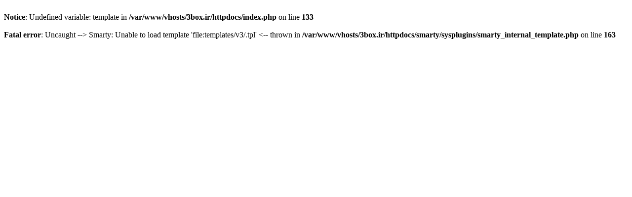

--- FILE ---
content_type: text/html; charset=UTF-8
request_url: https://3box.ir/product-subject/%D9%84%D9%88%D8%AF%D8%B1/page-4
body_size: 106
content:
<br />
<b>Notice</b>:  Undefined variable: template in <b>/var/www/vhosts/3box.ir/httpdocs/index.php</b> on line <b>133</b><br />
<br />
<b>Fatal error</b>:  Uncaught  --&gt; Smarty: Unable to load template 'file:templates/v3/.tpl' &lt;-- 
  thrown in <b>/var/www/vhosts/3box.ir/httpdocs/smarty/sysplugins/smarty_internal_template.php</b> on line <b>163</b><br />
